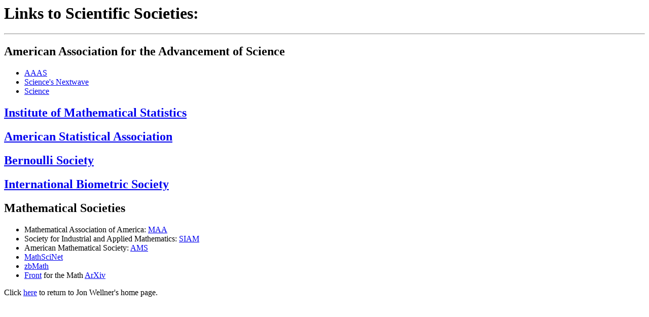

--- FILE ---
content_type: text/html
request_url: https://sites.stat.washington.edu/jaw/jaw.societies.html
body_size: 522
content:

<H1>Links to Scientific Societies:</H1>
<HR>

<H2>American Association for the Advancement of Science</H2>
<ul>
<li><A HREF="http://www.aaas.org">AAAS</A>
<li><A HREF="http://sciencecareers.sciencemag.org/">Science's Nextwave</A>
<li><A HREF="http://science-mag.aaas.org/science">Science</A>
</ul>

<!--
<H2><A HREF="http://www.amsci.org">American Scientist</A></H2>
-->

<H2><A HREF="http://www.imstat.org">Institute of Mathematical Statistics
</A></H2>

<H2><A HREF="http://www.amstat.org/">American Statistical Association
</A></H2>

<H2><A HREF="http://www.bernoulli-society.org">Bernoulli Society</A></H2>

<H2><A HREF="http://www.tibs.org">International Biometric Society</A></H2>

<H2>Mathematical Societies</H2>
<ul>
<li>Mathematical Association of America:  
    <A HREF="http://www.maa.org">MAA</A>
<li>Society for Industrial and Applied Mathematics:
    <A HREF="http://www.siam.org">SIAM</A>
<li>American Mathematical Society:
    <A HREF="http://www.ams.org">AMS</A>

<li><A HREF="http://www.ams.org/mathscinet/">MathSciNet</A>
<li><A HREF="https://zbmath.org/">zbMath</A>
<li><A HREF="http://front.math.ucdavis.edu/">Front</A> for the Math 
<A HREF="http://arxiv.org">ArXiv</A>
</ul>


Click <A HREF="index.html">here</A> to return to Jon Wellner's home page. 
